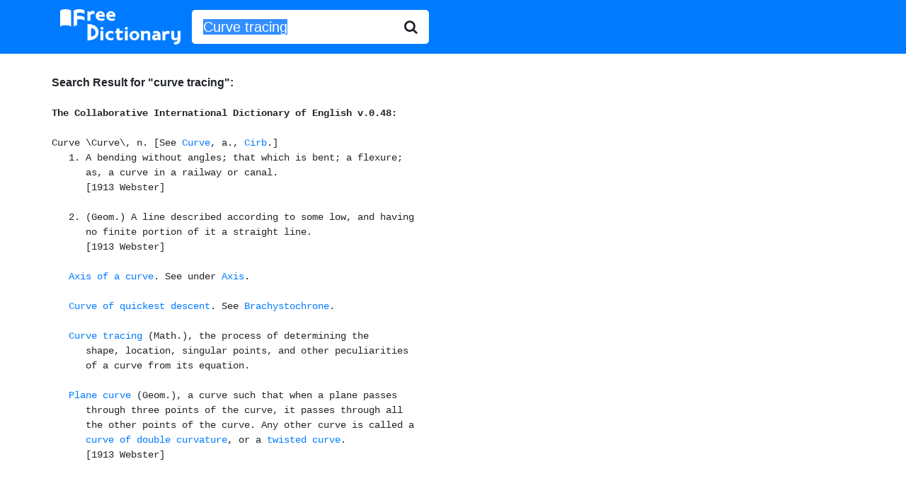

--- FILE ---
content_type: text/html; charset=utf-8
request_url: https://www.google.com/recaptcha/api2/aframe
body_size: 269
content:
<!DOCTYPE HTML><html><head><meta http-equiv="content-type" content="text/html; charset=UTF-8"></head><body><script nonce="tEG5vZoCRxrQPrfLhTl4bw">/** Anti-fraud and anti-abuse applications only. See google.com/recaptcha */ try{var clients={'sodar':'https://pagead2.googlesyndication.com/pagead/sodar?'};window.addEventListener("message",function(a){try{if(a.source===window.parent){var b=JSON.parse(a.data);var c=clients[b['id']];if(c){var d=document.createElement('img');d.src=c+b['params']+'&rc='+(localStorage.getItem("rc::a")?sessionStorage.getItem("rc::b"):"");window.document.body.appendChild(d);sessionStorage.setItem("rc::e",parseInt(sessionStorage.getItem("rc::e")||0)+1);localStorage.setItem("rc::h",'1769312989607');}}}catch(b){}});window.parent.postMessage("_grecaptcha_ready", "*");}catch(b){}</script></body></html>